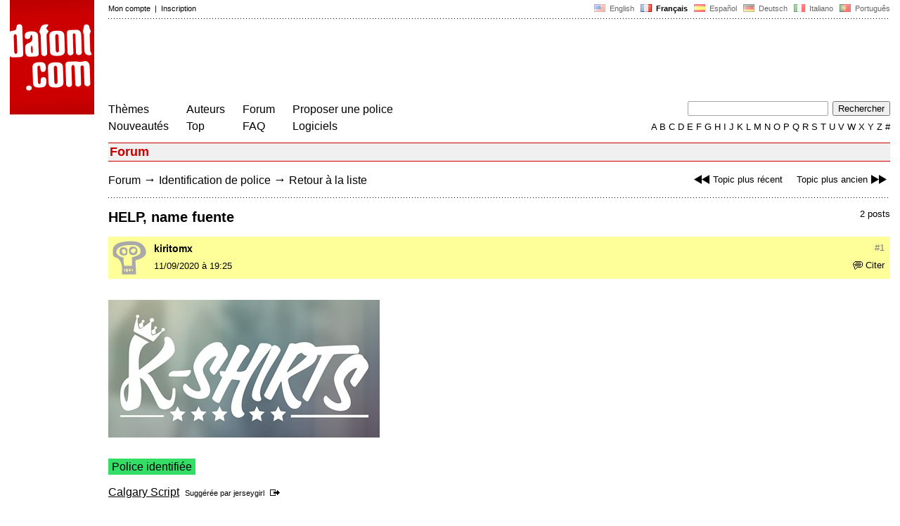

--- FILE ---
content_type: text/html; charset=utf-8
request_url: https://www.google.com/recaptcha/api2/aframe
body_size: 270
content:
<!DOCTYPE HTML><html><head><meta http-equiv="content-type" content="text/html; charset=UTF-8"></head><body><script nonce="UwOLRzfXYptoMGDAXvkzbQ">/** Anti-fraud and anti-abuse applications only. See google.com/recaptcha */ try{var clients={'sodar':'https://pagead2.googlesyndication.com/pagead/sodar?'};window.addEventListener("message",function(a){try{if(a.source===window.parent){var b=JSON.parse(a.data);var c=clients[b['id']];if(c){var d=document.createElement('img');d.src=c+b['params']+'&rc='+(localStorage.getItem("rc::a")?sessionStorage.getItem("rc::b"):"");window.document.body.appendChild(d);sessionStorage.setItem("rc::e",parseInt(sessionStorage.getItem("rc::e")||0)+1);localStorage.setItem("rc::h",'1762050626475');}}}catch(b){}});window.parent.postMessage("_grecaptcha_ready", "*");}catch(b){}</script></body></html>

--- FILE ---
content_type: text/javascript
request_url: https://www.dafont.com/js/df5.js
body_size: 614
content:
var itext=0;function textoff(elt){if(itext==0) elt.value="";itext=1;}function themesoff(){var elt1=document.getElementById("themes1");var elt2=document.getElementById("themes2");if(document.body.clientWidth<880) {if(elt1) elt1.style.display="none";if(elt2) elt2.style.display="none";}else{if(elt1) elt1.style.display="block";if(elt2) elt2.style.display="block";}}function bgadoff(){document.getElementById("ad1").style.background="url(http://www.dafont.com/img/hello1.gif) no-repeat";document.getElementById("ad2").style.background="url(http://www.dafont.com/img/hello2.gif) no-repeat"}function change_pselect(current,last){if(document.getElementById){var elt=document.getElementById(current);elt.style.display="inline";var elt2=document.getElementById(last);elt2.style.display="none";}}function change_block(current,last){if(document.getElementById){var elt=document.getElementById(current);elt.style.display="block";var elt2=document.getElementById(last);elt2.style.display="none";}}function checkl(c,tab){if(c.checked==true){v=tab.split('|');for(i=0;i<v.length;i++){document.getElementById(v[i]).checked=true;}}}var ht=window.innerHeight;

/*
// Chrome
function scrollpos(){if(document.getElementById("ad2")){scroll1=document.documentElement.scrollTop?document.documentElement.scrollTop:document.body.scrollTop;var sky=document.getElementById("sky");var ad2=document.getElementById("ad2");if(scroll1>"165"){if(document.getElementById("sky")){sky.style.position="fixed";sky.style.top="18px";ad2.style.position="fixed";ad2.style.top="18px"}}else{	if(document.getElementById("sky")){sky.style.position="absolute";sky.style.top="183px";ad2.style.position="absolute";ad2.style.top="183px"}}}}var ht=document.documentElement.clientHeight;
*/

// FF
function scrollpos(){if(document.getElementById("ad2")){scroll1=document.documentElement.scrollTop?document.documentElement.scrollTop:document.body.scrollTop;var sky=document.getElementById("sky");var ad2=document.getElementById("ad2");if(scroll1>"168"){if(document.getElementById("sky")){sky.style.top="18px";ad2.style.top="18px"}}else{if(document.getElementById("sky")){sky.style.top=183-scroll1+"px";ad2.style.top=183-scroll1+"px";}}}}var ht=window.innerHeight;

--- FILE ---
content_type: text/javascript
request_url: https://www.dafont.com/js/key.js
body_size: 327
content:
function isFormTag(tagName) 
{
	tagName = tagName.toUpperCase();
	
	if (
		tagName == "INPUT" ||
		tagName == "TEXTAREA" ||
		tagName == "SELECT" ||
		tagName == "OPTION" ||
		tagName == "BUTTON") {
		return true;
	}
	return false;
}

function checkKey(e) 
{
	e = e || event || window.event;
	target = e.target || e.srcElement;
	
	if (!isFormTag(target.tagName) && !e.altKey)
	{
		if (e.keyCode == '37' && left != '') {
			document.location = left;
		}
		else if (e.keyCode == '39' && right != '') {
			document.location = right;
		}
		else if ((e.keyCode == '27' || e.keyCode == '96') && esc != '') {
			document.location = esc;
		}
	}
}